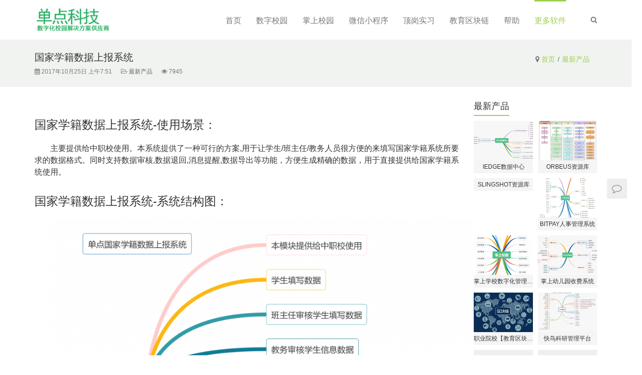

--- FILE ---
content_type: text/html; charset=UTF-8
request_url: https://www.dandian.net/cn/index.php/2017/10/25/gb_student/
body_size: 9337
content:
<!DOCTYPE html>
<html lang="zh-CN">
<head>
<meta charset="UTF-8">
<meta http-equiv="X-UA-Compatible" content="IE=Edge,chrome=1">
<meta name="renderer" content="webkit">
<meta name="viewport" content="initial-scale=1.0,user-scalable=no,maximum-scale=1,width=device-width">
<meta name="format-detection" content="telephone=no">
<title>国家学籍数据上报系统-中职校适用 | 单点科技-数字化校园解决方案专业提供商</title>
<link rel="alternate" type="application/rss+xml" title="单点科技-数字化校园解决方案专业提供商 &raquo; 国家学籍数据上报系统评论Feed" href="https://www.dandian.net/cn/index.php/2017/10/25/gb_student/feed/" />
<link rel='stylesheet' id='rs-plugin-settings-css'  href='https://www.dandian.net/cn/wp-content/plugins/revslider/public/assets/css/settings.css?ver=5.4.6.6' type='text/css' media='all' />
<style id='rs-plugin-settings-inline-css' type='text/css'>
#rs-demo-id {}
</style>
<link rel='stylesheet' id='stylesheet-css'  href='https://www.dandian.net/cn/wp-content/themes/Vitality/css/style.css?ver=3.7.5' type='text/css' media='all' />
<link rel='stylesheet' id='QAPress-css'  href='https://www.dandian.net/cn/wp-content/plugins/qapress/css/style.css?ver=2.3.1' type='text/css' media='all' />
<style id='QAPress-inline-css' type='text/css'>

        .q-content .topic-tab,.q-content .q-answer .as-user,.q-content .q-answer .as-comment-name,.profile-QAPress-tab .QAPress-tab-item{color: #0fbc4e;}
        .q-content .q-topic-wrap a:hover,.q-content .q-answer .as-action a:hover,.q-content .topic-tab:hover,.q-content .topic-title:hover{color:#0fbc4e;}
        .q-content .put-top,.q-content .topic-tab.current-tab,.q-content .q-answer .as-submit .btn-submit,.q-content .q-answer .as-comments-submit,.q-content .q-add-header .btn-post,.q-content .q-pagination .current,.q-btn-new,.profile-QAPress-tab .QAPress-tab-item.active,.q-mobile-ask a{background-color:#0fbc4e;}
        .q-content .q-answer .as-submit .btn-submit:hover,.q-content .q-answer .as-comments-submit:hover,.q-content .q-add-header .btn-post:hover,.q-content .topic-tab.current-tab:hover,.q-content .q-pagination a:hover,.q-btn-new:hover,.profile-QAPress-tab .QAPress-tab-item:hover,.q-mobile-ask a:hover{background-color:#0fbc4e;}
        .q-content .q-answer .as-comments-input:focus,.profile-QAPress-tab .QAPress-tab-item{border-color: #0fbc4e;}
        .profile-QAPress-tab .QAPress-tab-item:hover{border-color: #0fbc4e;}
        
</style>
<script type='text/javascript' src='https://www.dandian.net/cn/wp-content/themes/Vitality/js/jquery.min.js?ver=1.12.4'></script>
<script type='text/javascript' src='https://www.dandian.net/cn/wp-content/plugins/revslider/public/assets/js/jquery.themepunch.tools.min.js?ver=5.4.6.6'></script>
<script type='text/javascript' src='https://www.dandian.net/cn/wp-content/plugins/revslider/public/assets/js/jquery.themepunch.revolution.min.js?ver=5.4.6.6'></script>
<link rel="EditURI" type="application/rsd+xml" title="RSD" href="https://www.dandian.net/cn/xmlrpc.php?rsd" />
<link rel="wlwmanifest" type="application/wlwmanifest+xml" href="https://www.dandian.net/cn/wp-includes/wlwmanifest.xml" /> 
<link rel='prev' title='单点数字化校园' href='https://www.dandian.net/cn/index.php/2017/10/24/campus/' />
<link rel='next' title='单点万能表单设计系统' href='https://www.dandian.net/cn/index.php/2018/03/10/tdform/' />
<link rel='shortlink' href='https://www.dandian.net/cn/?p=168' />
<meta name="applicable-device" content="pc,mobile" />
<meta http-equiv="Cache-Control" content="no-transform" />
<link rel="shortcut icon" href="https://www.dandian.net/cn/wp-content/uploads/20171021044524_370.jpg" />
<meta name="keywords" content="国家学籍数据上报系统,中等职业学校使用,多级审核,消息提醒" />
<meta name="description" content="国家学籍数据上报系统主要提供给中职校使用。本系统提供了一种可行的方案,用于让学生/班主任/教务人员很方便的来填写国家学籍系统所要求的数据格式。同时支持数据审核,数据退回,消息提醒,数据导出等功能，方便生成精确的数据，用于直接提供给国家学籍系统使用。" />
<meta property="og:type" content="article" />
<meta property="og:url" content="https://www.dandian.net/cn/index.php/2017/10/25/gb_student/" />
<meta property="og:site_name" content="单点科技-数字化校园解决方案专业提供商" />
<meta property="og:title" content="国家学籍数据上报系统" />
<meta property="og:image" content="https://www.dandian.net/cn/wp-content/uploads/20171021005818_132.png" />
<meta property="og:description" content="国家学籍数据上报系统主要提供给中职校使用。本系统提供了一种可行的方案,用于让学生/班主任/教务人员很方便的来填写国家学籍系统所要求的数据格式。同时支持数据审核,数据退回,消息提醒,数据导出等功能，方便生成精确的数据，用于直接提供给国家学籍系统使用。" />
<link rel="canonical" href="https://www.dandian.net/cn/index.php/2017/10/25/gb_student/" />
<style>.entry-content p{text-indent: 2em;}</style>
        <style>
            .flex-control-paging li a.flex-active, .member-form .btn-login, .member-lp-process li.active i, .member-lp-process li.processed .process-line, .wpcom-profile .author-group, .wpcom-profile-main .profile-posts-list .item-content .edit-link, .social-login-form .sl-input-submit, .btn-primary, #header .sub-menu, .post-list .meta .comments, .post-list .meta .date, .post-list .meta .comments, .sidebar .widget_nav_menu ul li.current-menu-item a, .sidebar .widget_nav_menu ul li.current-post-parent a, .footer .guanzhu .fa:hover, .pagination .current, .pagination a:hover, .tp-bullets.simplebullets.navbar .bullet.selected, .tp-bullets.simplebullets.navbar .bullet:hover, .tp-bullets.simplebullets.round .bullet.selected, .tp-bullets.simplebullets.round .bullet:hover{background-color: #a0ce4e;}.comment-respond input:focus, .comment-form-comment textarea:focus, .btn-primary, .footer .qrcode.active img, .footer .qrcode img:hover{border-color: #a0ce4e;}.form-submit .submit, .action .contact-title, .search-form input.submit, .p-item-wrap .thumb:before, .s-item-wrap .thumb:before, .widget_lastest_products .p-item-wrap .thumb:before{background-color: #a0ce4e;}#pg-list .pg-items .active, .wpcom-user-list .wpcom-user-group{border-color: #a0ce4e;}.member-lp-process li.active p, .wpcom-profile .wpcom-profile-nav li.active a, .wpcom-user-list .wpcom-user-group, a, #header .navbar-nav>li.active>a, #header .dropdown-menu .active a, #header .dropdown-menu .active .dropdown-menu .active a, #header .search-icon:hover, .news .news-hd .title .more, .news .list li .post-title:hover, .news .list li .tag a:hover, .post-head .breadcrumb .inner a, .post-list .content .entry-title a:hover, .entry-meta a:hover, .bookmarks a:hover{color: #a0ce4e;}.wpcom-profile .author-group:before, .wpcom-user-list .wpcom-user-group:before{border-right-color: #a0ce4e;}.wpcom-profile .wpcom-profile-nav li.active a, .news .news-hd .title a, .sidebar .widget-title span{border-bottom-color: #a0ce4e;}#header .navbar-nav>li.active>a{border-top-color: #a0ce4e;}.s-head-title:after{background-image-color: #a0ce4e;}.post-list .meta .date i{border-left-color: #a0ce4e;}.flex-control-paging li a:hover, .member-form .btn-login:hover, .wpcom-profile-main .profile-posts-list .item-category:hover, .wpcom-profile-main .profile-posts-list .item-content .edit-link:hover, .social-login-form .sl-input-submit:hover, .btn-primary.active, .btn-primary:active, .btn-primary:active:hover, .btn-primary:focus, .btn-primary:hover, .btn-primary.disabled:hover, .sidebar .widget_nav_menu ul li.current-menu-item .sub-menu a:hover, .sidebar .widget_nav_menu ul li.current-post-parent .sub-menu a:hover, .sidebar .widget_nav_menu ul li a:hover{background-color: #6FAB03;}.form-submit .submit:hover, .action .a-box:hover, .search-form input.submit:hover{background-color: #6FAB03;}.wpcom-profile .wpcom-profile-nav a:hover, .wpcom-profile-main .profile-posts-list .item-title a:hover, .wpcom-profile-main .profile-posts-list .item-meta a:focus, .wpcom-profile-main .profile-posts-list .item-meta a:hover, a:hover, #header .navbar-nav>li a:hover, #header .dropdown-menu .active a:hover, #header .navbar-action .login:focus, #header .navbar-action .login:hover, #header .navbar-action .profile a:hover, #header .navbar-action .profile .menu-item-user:hover, .news .news-hd .title .more:hover{color: #6FAB03;}.wpcom-profile .wpcom-profile-nav a:hover{border-bottom-color: #6FAB03;}.btn-primary.active, .btn-primary:active, .btn-primary:active:hover, .btn-primary:focus, .btn-primary:hover, .btn-primary.disabled:hover{border-color: #6FAB03;}#header .navbar-nav>li a:hover{border-top-color: #6FAB03;}@media (max-width:1024px){.navbar-collapse{background-color: #a0ce4e;}#header .navbar-nav>li.active>a, #header .navbar-nav .active>.m-dropdown, #header .navbar-nav .dropdown-menu .active a, #header .navbar-nav .dropdown-menu .active .dropdown-menu .active a{color: #a0ce4e;}#header .navbar-nav>li.active>a:hover, #header .navbar-nav>li a:hover, #header .navbar-nav .dropdown-menu .active a:hover, #header .navbar-nav .dropdown-menu .active .dropdown-menu a:hover, #header .navbar-nav .dropdown-menu li a:hover, #header .navbar-action .profile .menu-item a:hover{color: #6FAB03;}#header .navbar-action .search-index .search-form input.submit{background-color: #6FAB03;}}            .s-head-title:after{background-image: linear-gradient(to right, transparent 0%, #a0ce4e 30%, #a0ce4e 70%, transparent 100%);}
            .j-share{position: fixed!important;top: 50%!important;}
                        .post-head{ background: #F1F3F1;}
            .post-head,.post-head .breadcrumb,.breadcrumb>.active,.breadcrumb>li+li:before,.entry-meta{color:#777;}
            .post-head .title{color: #333;}
            .post-head a{color: ;}
            .post-head a:hover{color: ;}
                                                        </style>
    <script type="text/javascript">function setREVStartSize(e){
				document.addEventListener("DOMContentLoaded", function() {
					try{ e.c=jQuery(e.c);var i=jQuery(window).width(),t=9999,r=0,n=0,l=0,f=0,s=0,h=0;
						if(e.responsiveLevels&&(jQuery.each(e.responsiveLevels,function(e,f){f>i&&(t=r=f,l=e),i>f&&f>r&&(r=f,n=e)}),t>r&&(l=n)),f=e.gridheight[l]||e.gridheight[0]||e.gridheight,s=e.gridwidth[l]||e.gridwidth[0]||e.gridwidth,h=i/s,h=h>1?1:h,f=Math.round(h*f),"fullscreen"==e.sliderLayout){var u=(e.c.width(),jQuery(window).height());if(void 0!=e.fullScreenOffsetContainer){var c=e.fullScreenOffsetContainer.split(",");if (c) jQuery.each(c,function(e,i){u=jQuery(i).length>0?u-jQuery(i).outerHeight(!0):u}),e.fullScreenOffset.split("%").length>1&&void 0!=e.fullScreenOffset&&e.fullScreenOffset.length>0?u-=jQuery(window).height()*parseInt(e.fullScreenOffset,0)/100:void 0!=e.fullScreenOffset&&e.fullScreenOffset.length>0&&(u-=parseInt(e.fullScreenOffset,0))}f=u}else void 0!=e.minHeight&&f<e.minHeight&&(f=e.minHeight);e.c.closest(".rev_slider_wrapper").css({height:f})					
					}catch(d){console.log("Failure at Presize of Slider:"+d)}
				});
			};</script>
<script> (function() {if (!/*@cc_on!@*/0) return;var e = "abbr, article, aside, audio, canvas, datalist, details, dialog, eventsource, figure, footer, header, hgroup, mark, menu, meter, nav, output, progress, section, time, video".split(', ');var i= e.length; while (i--){ document.createElement(e[i]) } })()</script>
<!--[if lte IE 8]><script src="https://www.dandian.net/cn/wp-content/themes/Vitality/js/respond.min.js"></script><![endif]-->
</head>
<body class="post-template-default single single-post postid-168 single-format-standard">
<header id="header" class="navbar-default">
	<div class="container clearfix">
        <div class="navbar-header">
            <button type="button" class="navbar-toggle collapsed" data-toggle="collapse" data-target=".navbar-menu">
                <span class="icon-bar icon-bar-1"></span>
                <span class="icon-bar icon-bar-2"></span>
                <span class="icon-bar icon-bar-3"></span>
            </button>
                        <div class="navbar-brand">
                <a href="https://www.dandian.net/cn" rel="home"><img src="https://www.dandian.net/cn/wp-content/uploads/20171021044351_57.png" alt="单点科技-数字化校园解决方案专业提供商"></a>
            </div>
        </div>
        <nav class="collapse navbar-collapse navbar-right navbar-menu">
            <ul id="menu-default" class="nav navbar-nav"><li class="menu-item"><a href="https://www.dandian.net/cn">首页</a></li>
<li class="menu-item menu-item-object-post"><a href="https://www.dandian.net/cn/index.php/2017/10/24/campus/">数字校园</a></li>
<li class="menu-item menu-item-object-post"><a href="https://www.dandian.net/cn/index.php/2017/10/09/icampus/">掌上校园</a></li>
<li class="menu-item menu-item-object-post dropdown"><a href="https://www.dandian.net/cn/index.php/2017/10/09/yingxingapp/" class="dropdown-toggle">微信小程序</a>
<ul class="dropdown-menu">
	<li class="menu-item menu-item-object-post"><a href="https://www.dandian.net/cn/index.php/2020/04/26/luquyingxin/">单点录取迎新系统</a></li>
	<li class="menu-item menu-item-object-post"><a href="https://www.dandian.net/cn/index.php/2020/04/26/deyulianghua/">单点德育量化考核系统</a></li>
	<li class="menu-item menu-item-object-post"><a href="https://www.dandian.net/cn/index.php/2020/02/20/dandianweixiao/">单点学生工作管理系统</a></li>
</ul>
</li>
<li class="menu-item menu-item-object-post"><a href="https://www.dandian.net/cn/index.php/2018/04/20/dinggang/">顶岗实习</a></li>
<li class="menu-item menu-item-object-post"><a href="https://www.dandian.net/cn/index.php/2021/04/16/edublockchain/">教育区块链</a></li>
<li class="menu-item"><a href="https://www.dandian.net/cn/index.php/faq/">帮助</a></li>
<li class="menu-item active dropdown"><a href="https://www.dandian.net/cn/index.php/moresoftware/" class="dropdown-toggle">更多软件</a>
<ul class="dropdown-menu">
	<li class="menu-item menu-item-object-post"><a href="https://www.dandian.net/cn/index.php/2018/05/07/fujiansheng_zhongzhi_xuesheng_zonghesuzhipingjia/">福建学生综合素质评价</a></li>
	<li class="menu-item menu-item-object-post"><a href="https://www.dandian.net/cn/index.php/2018/08/29/hannandigitalcampus/">河南数字校园标准</a></li>
	<li class="menu-item menu-item-object-post"><a href="https://www.dandian.net/cn/index.php/2018/03/10/tdform/">单点万能表单&#038;软件开发平台</a></li>
	<li class="menu-item menu-item-object-post"><a href="https://www.dandian.net/cn/index.php/2017/10/09/datacenter/">单点数据中心系统</a></li>
	<li class="menu-item menu-item-object-post"><a href="https://www.dandian.net/cn/index.php/2018/04/02/sso/">单点统一身份认证系统</a></li>
	<li class="menu-item menu-item-object-post"><a href="https://www.dandian.net/cn/index.php/2018/05/29/luquyingxin_notdorm/">单点录取迎新系统(不含宿舍)</a></li>
	<li class="menu-item menu-item-object-post"><a href="https://www.dandian.net/cn/index.php/2018/03/31/keyan/">单点科研管理系统</a></li>
	<li class="menu-item menu-item-object-post"><a href="https://www.dandian.net/cn/index.php/2017/10/09/ziyuanku/">单点资源库系统</a></li>
	<li class="menu-item menu-item-object-post"><a href="https://www.dandian.net/cn/index.php/2017/10/24/jinengjingsai/">单点技能竞赛管理系统</a></li>
	<li class="menu-item menu-item-object-post"><a href="https://www.dandian.net/cn/index.php/2017/10/09/dangqun/">单点党群管理系统</a></li>
	<li class="menu-item menu-item-object-post active"><a href="https://www.dandian.net/cn/index.php/2017/10/25/gb_student/">国家学籍数据上报系统</a></li>
	<li class="menu-item menu-item-object-post"><a href="https://www.dandian.net/cn/index.php/2017/10/21/jiaoshi_guobiao_01/">单点教师管理(国标版)</a></li>
	<li class="menu-item menu-item-object-post"><a href="https://www.dandian.net/cn/index.php/2018/05/25/renshi/">单点人事管理系统</a></li>
	<li class="menu-item menu-item-object-post"><a href="https://www.dandian.net/cn/index.php/2017/10/09/yingxingapp/">单点迎新助手APP</a></li>
	<li class="menu-item"><a href="https://www.dandian.net/cn/index.php/moresoftware/aihuishou-yusuanguanli/">土巴兔教师管理平台</a></li>
</ul>
</li>
</ul><!-- /.navbar-collapse -->

            <div class="navbar-action pull-right">
                                    <div class="search-index pull-left">
                        <a class="search-icon" href="javascript:;"><i class="fa fa-search"></i></a>
                        <form class="search-form" action="https://www.dandian.net/cn" method="get" role="search">
    <input type="text" class="keyword" name="s" placeholder="输入关键词搜索..." value="">
    <input type="submit" class="submit" value="&#xf002;">
</form>                    </div><!-- /.search-index -->
                                
                            </div>
        </nav>
	</div><!-- /.container -->
</header>
<div id="wrap">    <div class="post-head">
        <div class="container clearfix" id="j-post-head">
            <ol class="breadcrumb container"><li class="home"><i class="fa fa-map-marker"></i> <a href="https://www.dandian.net/cn">首页</a></li><li><a href="https://www.dandian.net/cn/index.php/category/%e6%9c%80%e6%96%b0%e4%ba%a7%e5%93%81/">最新产品</a></li></ol>            <div class="pull-left" id="j-title">
                <h1 class="title entry-title">国家学籍数据上报系统</h1>
                <div class="entry-meta">
                    <span class="entry-meta-time"><i class="fa fa-calendar"></i> 2017年10月25日 上午7:51</span>
                                        <span class="entry-meta-cat"><i class="fa fa-folder-open-o"></i> <a href="https://www.dandian.net/cn/index.php/category/%e6%9c%80%e6%96%b0%e4%ba%a7%e5%93%81/" rel="category tag">最新产品</a></span>
                    <span class="entry-meta-cat"><i class="fa fa-eye"></i> 7945</span>                </div>
            </div>
        </div>
    </div>
    <div class="container">
        <div class="main">
            <div class="entry-content clearfix">
                <h3>国家学籍数据上报系统-使用场景：</h3>
<p>主要提供给中职校使用。本系统提供了一种可行的方案,用于让学生/班主任/教务人员很方便的来填写国家学籍系统所要求的数据格式。同时支持数据审核,数据退回,消息提醒,数据导出等功能，方便生成精确的数据，用于直接提供给国家学籍系统使用。</p>
<h3>国家学籍数据上报系统-系统结构图：</h3>
<p><noscript><img class="alignnone size-large wp-image-510" src="http://www.dandian.net/cn/wp-content/uploads/GuoJiaXueJiShangBao-1024x796.png" alt="国家学籍数据上报系统" width="1024" height="796" /></noscript><img class="alignnone size-large wp-image-510 j-lazy" src="https://www.dandian.net/cn/wp-content/themes/Vitality/themer/assets/images/lazy.png" data-original="http://www.dandian.net/cn/wp-content/uploads/GuoJiaXueJiShangBao-1024x796.png" alt="国家学籍数据上报系统" width="1024" height="796" /></p>
<h3>国家学籍数据上报系统-使用字段：</h3>
<table border="1" width="693">
<tbody>
<tr>
<td colspan="3" width="693">【国家学籍系统】</td>
</tr>
<tr>
<td nowrap="nowrap">序号</td>
<td>字段名称</td>
<td>显示类型</td>
</tr>
<tr>
<td>1</td>
<td>学号</td>
<td>隐藏:当前字段新建页面不显示,编辑页面为只读</td>
</tr>
<tr>
<td>2</td>
<td>姓名</td>
<td>弹出窗口:弹出所有【学生】选择框【多选】</td>
</tr>
<tr>
<td>3</td>
<td>班级</td>
<td>隐藏:当前字段新建页面不显示,编辑页面为只读</td>
</tr>
<tr>
<td>4</td>
<td>姓名拼音</td>
<td>INPUT输入框</td>
</tr>
<tr>
<td>5</td>
<td>身份证件类型</td>
<td>数据字典</td>
</tr>
<tr>
<td>6</td>
<td>身份证件号</td>
<td>输入:新建编辑页面身份证号同步出生日期性别年龄</td>
</tr>
<tr>
<td>7</td>
<td>性别</td>
<td>INPUT输入框</td>
</tr>
<tr>
<td>8</td>
<td>出生日期</td>
<td>弹出窗口_日期</td>
</tr>
<tr>
<td>9</td>
<td>年龄</td>
<td>INPUT输入框</td>
</tr>
<tr>
<td>10</td>
<td>民族</td>
<td>数据字典</td>
</tr>
<tr>
<td>11</td>
<td>就读方式</td>
<td>数据字典</td>
</tr>
<tr>
<td>12</td>
<td>国籍地区</td>
<td>数据字典</td>
</tr>
<tr>
<td>13</td>
<td>港澳台侨外</td>
<td>数据字典</td>
</tr>
<tr>
<td>14</td>
<td>政治面貌</td>
<td>数据字典</td>
</tr>
<tr>
<td>15</td>
<td>健康状况</td>
<td>数据字典</td>
</tr>
<tr>
<td>16</td>
<td>籍贯所在省</td>
<td>隐藏:当前字段新建和编辑页面字段隐藏列表查看显示</td>
</tr>
<tr>
<td>17</td>
<td>籍贯所在市</td>
<td>隐藏:当前字段新建和编辑页面字段隐藏列表查看显示</td>
</tr>
<tr>
<td>18</td>
<td>籍贯所在区县</td>
<td>隐藏:当前字段新建和编辑页面字段隐藏列表查看显示</td>
</tr>
<tr>
<td>19</td>
<td>籍贯行政区代码</td>
<td>输入:行政区代码</td>
</tr>
<tr>
<td>20</td>
<td>出生地所在省</td>
<td>隐藏:当前字段新建和编辑页面字段隐藏列表查看显示</td>
</tr>
<tr>
<td>21</td>
<td>出生地所在市</td>
<td>隐藏:当前字段新建和编辑页面字段隐藏列表查看显示</td>
</tr>
<tr>
<td>22</td>
<td>出生地所在区县</td>
<td>隐藏:当前字段新建和编辑页面字段隐藏列表查看显示</td>
</tr>
<tr>
<td>23</td>
<td>出生地行政区划码</td>
<td>输入:行政区代码</td>
</tr>
<tr>
<td>25</td>
<td>户口所在地所在省</td>
<td>隐藏:当前字段新建和编辑页面字段隐藏列表查看显示</td>
</tr>
<tr>
<td>26</td>
<td>户口所在地所在市</td>
<td>隐藏:当前字段新建和编辑页面字段隐藏列表查看显示</td>
</tr>
<tr>
<td>27</td>
<td>户口所在地所在区县</td>
<td>隐藏:当前字段新建和编辑页面字段隐藏列表查看显示</td>
</tr>
<tr>
<td>28</td>
<td>户口所在地行政区划码</td>
<td>输入:行政区代码</td>
</tr>
<tr>
<td>29</td>
<td>生源所在地所在省</td>
<td>隐藏:当前字段新建和编辑页面字段隐藏列表查看显示</td>
</tr>
<tr>
<td>30</td>
<td>生源所在地所在市</td>
<td>隐藏:当前字段新建和编辑页面字段隐藏列表查看显示</td>
</tr>
<tr>
<td>31</td>
<td>生源所在地所在区县</td>
<td>隐藏:当前字段新建和编辑页面字段隐藏列表查看显示</td>
</tr>
<tr>
<td>32</td>
<td>生源所在地行政区代码</td>
<td>输入:行政区代码</td>
</tr>
<tr>
<td>33</td>
<td>户口详细地址</td>
<td>INPUT输入框</td>
</tr>
<tr>
<td>34</td>
<td>所属派出所</td>
<td>INPUT输入框</td>
</tr>
<tr>
<td>35</td>
<td>户口性质</td>
<td>数据字典</td>
</tr>
<tr>
<td>36</td>
<td>学生居住地类型</td>
<td>数据字典</td>
</tr>
<tr>
<td>37</td>
<td>家庭现地址</td>
<td>INPUT输入框</td>
</tr>
<tr>
<td>38</td>
<td>寄信地址</td>
<td>INPUT输入框</td>
</tr>
<tr>
<td>39</td>
<td>邮政编码</td>
<td>INPUT输入框</td>
</tr>
<tr>
<td>40</td>
<td>联系人</td>
<td>INPUT输入框</td>
</tr>
<tr>
<td>41</td>
<td>联系电话</td>
<td>输入:新建编辑页面电话号码信息校验</td>
</tr>
<tr>
<td>42</td>
<td>家庭电话</td>
<td>输入:新建编辑页面电话号码信息校验</td>
</tr>
<tr>
<td>43</td>
<td>学生手机号码</td>
<td>输入:新建编辑页面手机号信息校验</td>
</tr>
<tr>
<td>44</td>
<td>特长</td>
<td>INPUT输入框</td>
</tr>
<tr>
<td>45</td>
<td>毕业学校</td>
<td>INPUT输入框</td>
</tr>
<tr>
<td>46</td>
<td>入学方式</td>
<td>数据字典</td>
</tr>
<tr>
<td>47</td>
<td>招生对象</td>
<td>数据字典</td>
</tr>
<tr>
<td>48</td>
<td>学生来源</td>
<td>数据字典</td>
</tr>
<tr>
<td>49</td>
<td>学生类别</td>
<td>数据字典</td>
</tr>
<tr>
<td>50</td>
<td>招生方式</td>
<td>数据字典</td>
</tr>
<tr>
<td>51</td>
<td>准考证号</td>
<td>INPUT输入框</td>
</tr>
<tr>
<td>52</td>
<td>报名号</td>
<td>INPUT输入框</td>
</tr>
<tr>
<td>53</td>
<td>考试总分</td>
<td>INPUT输入框</td>
</tr>
<tr>
<td>54</td>
<td>是否随迁子女</td>
<td>输入:是否[值为是否][默认:否]</td>
</tr>
<tr>
<td>55</td>
<td>是否建档立卡贫困户</td>
<td>数据字典</td>
</tr>
<tr>
<td>56</td>
<td>乘火车区间</td>
<td>INPUT输入框</td>
</tr>
<tr>
<td>57</td>
<td>家庭成员1姓名</td>
<td>INPUT输入框</td>
</tr>
<tr>
<td>58</td>
<td>家庭成员1关系</td>
<td>数据字典</td>
</tr>
<tr>
<td>59</td>
<td>家庭成员1身份证件类型</td>
<td>数据字典</td>
</tr>
<tr>
<td>60</td>
<td>家庭成员1是否监护人</td>
<td>输入:是否[值为是否][默认:是]</td>
</tr>
<tr>
<td>61</td>
<td>家庭成员1身份证件号</td>
<td>输入:新建编辑页面身份证号同步出生年月</td>
</tr>
<tr>
<td>62</td>
<td>家庭成员1民族</td>
<td>数据字典</td>
</tr>
<tr>
<td>63</td>
<td>家庭成员1出生年月</td>
<td>弹出窗口_年月</td>
</tr>
<tr>
<td>64</td>
<td>家庭成员1政治面貌</td>
<td>数据字典</td>
</tr>
<tr>
<td>65</td>
<td>家庭成员1健康状况</td>
<td>数据字典</td>
</tr>
<tr>
<td>66</td>
<td>家庭成员1联系电话</td>
<td>输入:新建编辑页面电话号码信息校验</td>
</tr>
<tr>
<td>67</td>
<td>家庭成员1工作或学习单位</td>
<td>INPUT输入框</td>
</tr>
<tr>
<td>68</td>
<td>家庭成员1职务</td>
<td>INPUT输入框</td>
</tr>
<tr>
<td>69</td>
<td>家庭成员2姓名</td>
<td>INPUT输入框</td>
</tr>
<tr>
<td>70</td>
<td>家庭成员2关系</td>
<td>数据字典</td>
</tr>
<tr>
<td>71</td>
<td>家庭成员2身份证件类型</td>
<td>数据字典</td>
</tr>
<tr>
<td>72</td>
<td>家庭成员2身份证件号</td>
<td>输入:新建编辑页面身份证号同步出生年月</td>
</tr>
<tr>
<td>73</td>
<td>家庭成员2民族</td>
<td>数据字典</td>
</tr>
<tr>
<td>74</td>
<td>家庭成员2出生年月</td>
<td>弹出窗口_年月</td>
</tr>
<tr>
<td>75</td>
<td>家庭成员2是否监护人</td>
<td>输入:是否[值为是否][默认:否]</td>
</tr>
<tr>
<td>76</td>
<td>家庭成员2政治面貌</td>
<td>数据字典</td>
</tr>
<tr>
<td>77</td>
<td>家庭成员2健康状况</td>
<td>数据字典</td>
</tr>
<tr>
<td>78</td>
<td>家庭成员2联系电话</td>
<td>输入:新建编辑页面电话号码信息校验</td>
</tr>
<tr>
<td>79</td>
<td>家庭成员2工作或学习单位</td>
<td>INPUT输入框</td>
</tr>
<tr>
<td>80</td>
<td>家庭成员2职务</td>
<td>INPUT输入框</td>
</tr>
</tbody>
</table>
<h3>国家学籍数据上报系统-使用流程：</h3>
<p>1 学生信息填写</p>
<p>2 班主任审核:如果班主任审核不通过，退回给学生重新填写。</p>
<p>3 教务审核:教务审核通过，则到数据导出页面.教务审核不通过,退回给班主任和学生进行重新填写。</p>
<p>4 最终数据导出:数据导出为EXCEL，跟国家学籍系统要求格式完全一样。</p>
<p>5 审核过程中的审核不通过，或通过可以给对应的班主任发送消息提醒(支持掌上校园消息和手机短信提醒)。手机短信提醒需要进行额外定制开发。</p>
<h3>国家学籍数据上报系统-界面截图：</h3>
<div id='gallery-1' class='gallery galleryid-168 gallery-columns-1 gallery-size-large'><figure class='gallery-item'>
			<div class='gallery-icon landscape'>
				<noscript><img class="alignnone size-large wp-image-510" src="http://www.dandian.net/cn/wp-content/uploads/GuoJiaXueJiShangBao-1024x796.png" alt="国家学籍数据上报系统" width="1024" height="796" /></noscript><img width="791" height="601" src="https://www.dandian.net/cn/wp-content/themes/Vitality/themer/assets/images/lazy.png" class="attachment-large size-large j-lazy" alt="国家学籍数据上报系统" data-original="https://www.dandian.net/cn/wp-content/uploads/20171020235028_178.jpg" />
			</div></figure><figure class='gallery-item'>
			<div class='gallery-icon landscape'>
				<noscript><img class="alignnone size-large wp-image-510" src="http://www.dandian.net/cn/wp-content/uploads/GuoJiaXueJiShangBao-1024x796.png" alt="国家学籍数据上报系统" width="1024" height="796" /></noscript><img width="791" height="601" src="https://www.dandian.net/cn/wp-content/themes/Vitality/themer/assets/images/lazy.png" class="attachment-large size-large j-lazy" alt="国家学籍数据上报系统" data-original="https://www.dandian.net/cn/wp-content/uploads/20171020235031_146.jpg" />
			</div></figure><figure class='gallery-item'>
			<div class='gallery-icon landscape'>
				<noscript><img class="alignnone size-large wp-image-510" src="http://www.dandian.net/cn/wp-content/uploads/GuoJiaXueJiShangBao-1024x796.png" alt="国家学籍数据上报系统" width="1024" height="796" /></noscript><img width="791" height="601" src="https://www.dandian.net/cn/wp-content/themes/Vitality/themer/assets/images/lazy.png" class="attachment-large size-large j-lazy" alt="国家学籍数据上报系统" data-original="https://www.dandian.net/cn/wp-content/uploads/20171020235033_615.jpg" />
			</div></figure><figure class='gallery-item'>
			<div class='gallery-icon landscape'>
				<noscript><img class="alignnone size-large wp-image-510" src="http://www.dandian.net/cn/wp-content/uploads/GuoJiaXueJiShangBao-1024x796.png" alt="国家学籍数据上报系统" width="1024" height="796" /></noscript><img width="791" height="601" src="https://www.dandian.net/cn/wp-content/themes/Vitality/themer/assets/images/lazy.png" class="attachment-large size-large j-lazy" alt="国家学籍数据上报系统" data-original="https://www.dandian.net/cn/wp-content/uploads/20171020235035_700.jpg" />
			</div></figure><figure class='gallery-item'>
			<div class='gallery-icon landscape'>
				<noscript><img class="alignnone size-large wp-image-510" src="http://www.dandian.net/cn/wp-content/uploads/GuoJiaXueJiShangBao-1024x796.png" alt="国家学籍数据上报系统" width="1024" height="796" /></noscript><img width="791" height="601" src="https://www.dandian.net/cn/wp-content/themes/Vitality/themer/assets/images/lazy.png" class="attachment-large size-large j-lazy" alt="国家学籍数据上报系统" data-original="https://www.dandian.net/cn/wp-content/uploads/20171020235037_751.jpg" />
			</div></figure><figure class='gallery-item'>
			<div class='gallery-icon landscape'>
				<noscript><img class="alignnone size-large wp-image-510" src="http://www.dandian.net/cn/wp-content/uploads/GuoJiaXueJiShangBao-1024x796.png" alt="国家学籍数据上报系统" width="1024" height="796" /></noscript><img width="791" height="601" src="https://www.dandian.net/cn/wp-content/themes/Vitality/themer/assets/images/lazy.png" class="attachment-large size-large j-lazy" alt="国家学籍数据上报系统" data-original="https://www.dandian.net/cn/wp-content/uploads/20171020235039_733.jpg" />
			</div></figure><figure class='gallery-item'>
			<div class='gallery-icon landscape'>
				<noscript><img class="alignnone size-large wp-image-510" src="http://www.dandian.net/cn/wp-content/uploads/GuoJiaXueJiShangBao-1024x796.png" alt="国家学籍数据上报系统" width="1024" height="796" /></noscript><img width="791" height="601" src="https://www.dandian.net/cn/wp-content/themes/Vitality/themer/assets/images/lazy.png" class="attachment-large size-large j-lazy" alt="国家学籍数据上报系统" data-original="https://www.dandian.net/cn/wp-content/uploads/20171020235041_695.jpg" />
			</div></figure><figure class='gallery-item'>
			<div class='gallery-icon landscape'>
				<noscript><img class="alignnone size-large wp-image-510" src="http://www.dandian.net/cn/wp-content/uploads/GuoJiaXueJiShangBao-1024x796.png" alt="国家学籍数据上报系统" width="1024" height="796" /></noscript><img width="791" height="601" src="https://www.dandian.net/cn/wp-content/themes/Vitality/themer/assets/images/lazy.png" class="attachment-large size-large j-lazy" alt="国家学籍数据上报系统" data-original="https://www.dandian.net/cn/wp-content/uploads/20171020235044_474.jpg" />
			</div></figure><figure class='gallery-item'>
			<div class='gallery-icon landscape'>
				<noscript><img class="alignnone size-large wp-image-510" src="http://www.dandian.net/cn/wp-content/uploads/GuoJiaXueJiShangBao-1024x796.png" alt="国家学籍数据上报系统" width="1024" height="796" /></noscript><img width="791" height="601" src="https://www.dandian.net/cn/wp-content/themes/Vitality/themer/assets/images/lazy.png" class="attachment-large size-large j-lazy" alt="国家学籍数据上报系统" data-original="https://www.dandian.net/cn/wp-content/uploads/20171020235047_680.jpg" />
			</div></figure><figure class='gallery-item'>
			<div class='gallery-icon landscape'>
				<noscript><img class="alignnone size-large wp-image-510" src="http://www.dandian.net/cn/wp-content/uploads/GuoJiaXueJiShangBao-1024x796.png" alt="国家学籍数据上报系统" width="1024" height="796" /></noscript><img width="791" height="601" src="https://www.dandian.net/cn/wp-content/themes/Vitality/themer/assets/images/lazy.png" class="attachment-large size-large j-lazy" alt="国家学籍数据上报系统" data-original="https://www.dandian.net/cn/wp-content/uploads/20171020235049_698.jpg" />
			</div></figure><figure class='gallery-item'>
			<div class='gallery-icon landscape'>
				<noscript><img class="alignnone size-large wp-image-510" src="http://www.dandian.net/cn/wp-content/uploads/GuoJiaXueJiShangBao-1024x796.png" alt="国家学籍数据上报系统" width="1024" height="796" /></noscript><img width="791" height="601" src="https://www.dandian.net/cn/wp-content/themes/Vitality/themer/assets/images/lazy.png" class="attachment-large size-large j-lazy" alt="国家学籍数据上报系统" data-original="https://www.dandian.net/cn/wp-content/uploads/20171020235051_629.jpg" />
			</div></figure><figure class='gallery-item'>
			<div class='gallery-icon landscape'>
				<noscript><img class="alignnone size-large wp-image-510" src="http://www.dandian.net/cn/wp-content/uploads/GuoJiaXueJiShangBao-1024x796.png" alt="国家学籍数据上报系统" width="1024" height="796" /></noscript><img width="791" height="601" src="https://www.dandian.net/cn/wp-content/themes/Vitality/themer/assets/images/lazy.png" class="attachment-large size-large j-lazy" alt="国家学籍数据上报系统" data-original="https://www.dandian.net/cn/wp-content/uploads/20171020235053_646.jpg" />
			</div></figure><figure class='gallery-item'>
			<div class='gallery-icon landscape'>
				<noscript><img class="alignnone size-large wp-image-510" src="http://www.dandian.net/cn/wp-content/uploads/GuoJiaXueJiShangBao-1024x796.png" alt="国家学籍数据上报系统" width="1024" height="796" /></noscript><img width="791" height="601" src="https://www.dandian.net/cn/wp-content/themes/Vitality/themer/assets/images/lazy.png" class="attachment-large size-large j-lazy" alt="国家学籍数据上报系统" data-original="https://www.dandian.net/cn/wp-content/uploads/20171020235055_636.jpg" />
			</div></figure><figure class='gallery-item'>
			<div class='gallery-icon landscape'>
				<noscript><img class="alignnone size-large wp-image-510" src="http://www.dandian.net/cn/wp-content/uploads/GuoJiaXueJiShangBao-1024x796.png" alt="国家学籍数据上报系统" width="1024" height="796" /></noscript><img width="791" height="601" src="https://www.dandian.net/cn/wp-content/themes/Vitality/themer/assets/images/lazy.png" class="attachment-large size-large j-lazy" alt="国家学籍数据上报系统" data-original="https://www.dandian.net/cn/wp-content/uploads/20171020235057_594.jpg" />
			</div></figure><figure class='gallery-item'>
			<div class='gallery-icon landscape'>
				<noscript><img class="alignnone size-large wp-image-510" src="http://www.dandian.net/cn/wp-content/uploads/GuoJiaXueJiShangBao-1024x796.png" alt="国家学籍数据上报系统" width="1024" height="796" /></noscript><img width="791" height="601" src="https://www.dandian.net/cn/wp-content/themes/Vitality/themer/assets/images/lazy.png" class="attachment-large size-large j-lazy" alt="国家学籍数据上报系统" data-original="https://www.dandian.net/cn/wp-content/uploads/20171020235059_550.jpg" />
			</div></figure>
		</div>

<h3>国家学籍数据上报系统手机端支持：</h3>
<p>支持在掌上校园中使用本模块。</p>
<h3>如何购买和部署国家学籍数据上报系统：</h3>
<p><span class="btn btn-primary">国家学籍数据上报系统价格：请联系公司销售人员 </span> <a class="btn btn-primary" href="http://www.dandian.net/cn/index.php/contactus/" target="_blank">国家学籍数据上报系统购买联系方式</a></p>
                            </div>

            
            <div class="entry-tag"></div>
            <div class="entry-page">
                <p>上一篇：<a href="https://www.dandian.net/cn/index.php/2017/10/24/jinengjingsai/" rel="prev">单点技能竞赛管理系统</a></p>
                <p>下一篇：<a href="https://www.dandian.net/cn/index.php/2018/03/31/keyan/" rel="next">单点科研管理系统</a></p>
            </div>
            <h3 class="entry-related-title">相关产品</h3><ul class="entry-related clearfix"><li><a href="https://www.dandian.net/cn/index.php/2018/04/02/sso/" title="单点统一身份认证系统">单点统一身份认证系统</a></li><li><a href="https://www.dandian.net/cn/index.php/2020/02/20/dandianweixiao/" title="单点学生工作管理系统">单点学生工作管理系统</a></li><li><a href="https://www.dandian.net/cn/index.php/2018/03/31/keyan/" title="单点科研管理系统">单点科研管理系统</a></li><li><a href="https://www.dandian.net/cn/index.php/2017/10/21/jiaoshi_guobiao_01/" title="单点教师管理(国标版)">单点教师管理(国标版)</a></li><li><a href="https://www.dandian.net/cn/index.php/2018/10/23/dandian_wannengceping/" title="单点万能测评系统-完全兼容学校内各种测评和考试需求">单点万能测评系统-完全兼容学校内各种测评和考试需求</a></li><li><a href="https://www.dandian.net/cn/index.php/2017/10/09/dangqun/" title="单点党群管理系统">单点党群管理系统</a></li><li><a href="https://www.dandian.net/cn/index.php/2018/07/14/budget/" title="单点预算管理系统">单点预算管理系统</a></li><li><a href="https://www.dandian.net/cn/index.php/2017/10/24/jinengjingsai/" title="单点技能竞赛管理系统">单点技能竞赛管理系统</a></li><li><a href="https://www.dandian.net/cn/index.php/2019/05/06/shoufei/" title="单点学生收费系统">单点学生收费系统</a></li><li><a href="https://www.dandian.net/cn/index.php/2020/04/26/luquyingxin/" title="单点录取迎新系统">单点录取迎新系统</a></li></ul>                    </div>
        <aside id="sidebar" class="hidden-xs sidebar">
            <div id="lastest-products-2" class="widget widget_lastest_products"><h3 class="widget-title"><span>最新产品</span></h3>            <ul class="p-list clearfix">
                                    <li class="col-xs-12 col-md-6 p-item">
                        <div class="p-item-wrap">
                            <a class="thumb" href="https://www.dandian.net/cn/index.php/2024/01/05/iedge-shujuzhongxin/">
                                <img class="j-lazy" src="https://www.dandian.net/cn/wp-content/themes/Vitality/themer/assets/images/lazy.png" data-original="https://www.dandian.net/cn/wp-content/uploads/1-3-480x320.png" width="480" height="320" alt="IEDGE数据中心">                            </a>
                            <h4 class="title">
                                <a href="https://www.dandian.net/cn/index.php/2024/01/05/iedge-shujuzhongxin/" title="IEDGE数据中心">
                                    IEDGE数据中心                                </a>
                            </h4>
                        </div>
                    </li>
                                    <li class="col-xs-12 col-md-6 p-item">
                        <div class="p-item-wrap">
                            <a class="thumb" href="https://www.dandian.net/cn/index.php/2023/11/03/orbeus-ziyuanku/">
                                <img class="j-lazy" src="https://www.dandian.net/cn/wp-content/themes/Vitality/themer/assets/images/lazy.png" data-original="http://www.dandian.net/cn/wp-content/uploads/2021110712102913-480x320.jpg" width="480" height="320" alt="ORBEUS资源库">                            </a>
                            <h4 class="title">
                                <a href="https://www.dandian.net/cn/index.php/2023/11/03/orbeus-ziyuanku/" title="ORBEUS资源库">
                                    ORBEUS资源库                                </a>
                            </h4>
                        </div>
                    </li>
                                    <li class="col-xs-12 col-md-6 p-item">
                        <div class="p-item-wrap">
                            <a class="thumb" href="https://www.dandian.net/cn/index.php/2023/06/21/slingshotziyuanku/">
                                                            </a>
                            <h4 class="title">
                                <a href="https://www.dandian.net/cn/index.php/2023/06/21/slingshotziyuanku/" title="SLINGSHOT资源库">
                                    SLINGSHOT资源库                                </a>
                            </h4>
                        </div>
                    </li>
                                    <li class="col-xs-12 col-md-6 p-item">
                        <div class="p-item-wrap">
                            <a class="thumb" href="https://www.dandian.net/cn/index.php/2022/06/10/bitpayrenshiguanlixitong/">
                                <img class="j-lazy" src="https://www.dandian.net/cn/wp-content/themes/Vitality/themer/assets/images/lazy.png" data-original="https://www.dandian.net/cn/wp-content/uploads/2024060503123910-480x320.jpg" width="480" height="320" alt="BITPAY人事管理系统">                            </a>
                            <h4 class="title">
                                <a href="https://www.dandian.net/cn/index.php/2022/06/10/bitpayrenshiguanlixitong/" title="BITPAY人事管理系统">
                                    BITPAY人事管理系统                                </a>
                            </h4>
                        </div>
                    </li>
                                    <li class="col-xs-12 col-md-6 p-item">
                        <div class="p-item-wrap">
                            <a class="thumb" href="https://www.dandian.net/cn/index.php/2022/04/15/zhangshangxuexiaoshuzihuaxiaoyuanguanlixitong/">
                                <img class="j-lazy" src="https://www.dandian.net/cn/wp-content/themes/Vitality/themer/assets/images/lazy.png" data-original="http://www.dandian.net/cn/wp-content/uploads/0360a3865cb3ce7ffa261dde6f676a7d_XiTongGaiShu-848x1024-480x320.png" width="480" height="320" alt="掌上学校数字化管理系统">                            </a>
                            <h4 class="title">
                                <a href="https://www.dandian.net/cn/index.php/2022/04/15/zhangshangxuexiaoshuzihuaxiaoyuanguanlixitong/" title="掌上学校数字化管理系统">
                                    掌上学校数字化管理系统                                </a>
                            </h4>
                        </div>
                    </li>
                                    <li class="col-xs-12 col-md-6 p-item">
                        <div class="p-item-wrap">
                            <a class="thumb" href="https://www.dandian.net/cn/index.php/2022/04/05/zhangshangyoueryuanshoufeixitong/">
                                <img class="j-lazy" src="https://www.dandian.net/cn/wp-content/themes/Vitality/themer/assets/images/lazy.png" data-original="http://www.dandian.net/cn/wp-content/uploads/2023032907174279-480x320.png" width="480" height="320" alt="掌上幼儿园收费系统">                            </a>
                            <h4 class="title">
                                <a href="https://www.dandian.net/cn/index.php/2022/04/05/zhangshangyoueryuanshoufeixitong/" title="掌上幼儿园收费系统">
                                    掌上幼儿园收费系统                                </a>
                            </h4>
                        </div>
                    </li>
                                    <li class="col-xs-12 col-md-6 p-item">
                        <div class="p-item-wrap">
                            <a class="thumb" href="https://www.dandian.net/cn/index.php/2021/04/16/edublockchain/">
                                <img width="480" height="320" src="https://www.dandian.net/cn/wp-content/themes/Vitality/themer/assets/images/lazy.png" class="attachment-post-thumbnail size-post-thumbnail wp-post-image j-lazy" alt="职业院校【教育区块链】上链服务" data-original="https://www.dandian.net/cn/wp-content/uploads/2021041522093124-480x320.jpg" />                            </a>
                            <h4 class="title">
                                <a href="https://www.dandian.net/cn/index.php/2021/04/16/edublockchain/" title="职业院校【教育区块链】上链服务">
                                    职业院校【教育区块链】上链服务                                </a>
                            </h4>
                        </div>
                    </li>
                                    <li class="col-xs-12 col-md-6 p-item">
                        <div class="p-item-wrap">
                            <a class="thumb" href="https://www.dandian.net/cn/index.php/2020/11/08/kuainiaokeyanguanlipingtai/">
                                <img class="j-lazy" src="https://www.dandian.net/cn/wp-content/themes/Vitality/themer/assets/images/lazy.png" data-original="http://www.dandian.net/cn/wp-content/uploads/2022040801000462-480x320.png" width="480" height="320" alt="快鸟科研管理平台">                            </a>
                            <h4 class="title">
                                <a href="https://www.dandian.net/cn/index.php/2020/11/08/kuainiaokeyanguanlipingtai/" title="快鸟科研管理平台">
                                    快鸟科研管理平台                                </a>
                            </h4>
                        </div>
                    </li>
                                    <li class="col-xs-12 col-md-6 p-item">
                        <div class="p-item-wrap">
                            <a class="thumb" href="https://www.dandian.net/cn/index.php/2020/08/01/zhangshangzhongxuejiaoshiguanlipingtai/">
                                <img class="j-lazy" src="https://www.dandian.net/cn/wp-content/themes/Vitality/themer/assets/images/lazy.png" data-original="http://www.dandian.net/cn/wp-content/uploads/1-2-480x320.png" width="480" height="320" alt="掌上中学教师管理平台">                            </a>
                            <h4 class="title">
                                <a href="https://www.dandian.net/cn/index.php/2020/08/01/zhangshangzhongxuejiaoshiguanlipingtai/" title="掌上中学教师管理平台">
                                    掌上中学教师管理平台                                </a>
                            </h4>
                        </div>
                    </li>
                                    <li class="col-xs-12 col-md-6 p-item">
                        <div class="p-item-wrap">
                            <a class="thumb" href="https://www.dandian.net/cn/index.php/2020/04/26/luquyingxin/">
                                <img width="480" height="320" src="https://www.dandian.net/cn/wp-content/themes/Vitality/themer/assets/images/lazy.png" class="attachment-post-thumbnail size-post-thumbnail wp-post-image j-lazy" alt="单点录取迎新系统" data-original="https://www.dandian.net/cn/wp-content/uploads/2020042606444932-480x320.jpeg" />                            </a>
                            <h4 class="title">
                                <a href="https://www.dandian.net/cn/index.php/2020/04/26/luquyingxin/" title="单点录取迎新系统">
                                    单点录取迎新系统                                </a>
                            </h4>
                        </div>
                    </li>
                            </ul>
        </div>        </aside>
    </div>
</div>
<footer class="footer footer-simple">
        <div class="copyright">
        <div class="container">
            <div class="menu"><ul>
<li class="page_item page-item-33"><a href="https://www.dandian.net/cn/index.php/jianjie/">单点简介</a></li>
<li class="page_item page-item-35"><a href="https://www.dandian.net/cn/index.php/dashijianji/">大事件记</a></li>
<li class="page_item page-item-1014"><a href="https://www.dandian.net/cn/index.php/faq/">帮助文档</a></li>
<li class="page_item page-item-1017"><a href="https://www.dandian.net/cn/index.php/ask/">提问页面</a></li>
<li class="page_item page-item-632 page_item_has_children"><a href="https://www.dandian.net/cn/index.php/moresoftware/">更多软件</a></li>
<li class="page_item page-item-7"><a href="https://www.dandian.net/cn/index.php/contactus1/">联系我们</a></li>
<li class="page_item page-item-41"><a href="https://www.dandian.net/cn/index.php/goumaizixun/">购买咨询</a></li>
<li class="page_item page-item-39"><a href="https://www.dandian.net/cn/index.php/zizhizhengshu/">资质证书</a></li>
<li class="page_item page-item-568"><a href="https://www.dandian.net/cn/index.php/faq2018/">常见问题</a></li>
</ul></div>
            ICampus 和 单点是 郑州单点科技软件有限公司的注册商标|<a href="https://beian.miit.gov.cn/" target="_blank" rel="noopener">豫ICP备13024466号-2</a>         </div>
    </div>
</footer>
<div class="action" style="top:50%;">
            <div class="a-box contact">
            <div class="contact-wrap">
                <h3 class="contact-title">联系我们</h3>
                <h4 style="text-align: center;"><span style="color: #2d6ded;"><strong>0371-69663266</strong></span></h4>
<p>范工QQ: <strong>307653065</strong></p>
<p>徐工QQ: <strong>910101841</strong></p>
<p>工作时间：周一至周五，8:30-17:30，节假日休息</p>
            </div>
        </div>
                <div class="a-box gotop" id="j-top" style="display: none;"></div>
</div>
<style>.footer{padding-bottom: 0;}</style>        <script> if(!navigator.userAgent.match(/(iPhone|iPod|Android|ios)/i)) jQuery('.section').removeClass('loaded');</script>
<script type='text/javascript'>
/* <![CDATA[ */
var _wpcom_js = {"ajaxurl":"https:\/\/www.dandian.net\/cn\/wp-admin\/admin-ajax.php","slide_speed":"","fluidbox":"1"};
/* ]]> */
</script>
<script type='text/javascript' src='https://www.dandian.net/cn/wp-content/themes/Vitality/js/main.js?ver=3.7.5'></script>
<script type='text/javascript'>
/* <![CDATA[ */
var QAPress_js = {"ajaxurl":"https:\/\/www.dandian.net\/cn\/wp-admin\/admin-ajax.php","ajaxloading":"https:\/\/www.dandian.net\/cn\/wp-content\/plugins\/qapress\/images\/loading.gif"};
/* ]]> */
</script>
<script type='text/javascript' src='https://www.dandian.net/cn/wp-content/plugins/qapress/js/scripts.min.js?ver=2.3.1'></script>
<script type='text/javascript' src='https://www.dandian.net/cn/wp-includes/js/wp-embed.min.js?ver=4.9.26'></script>

</body>
</html>